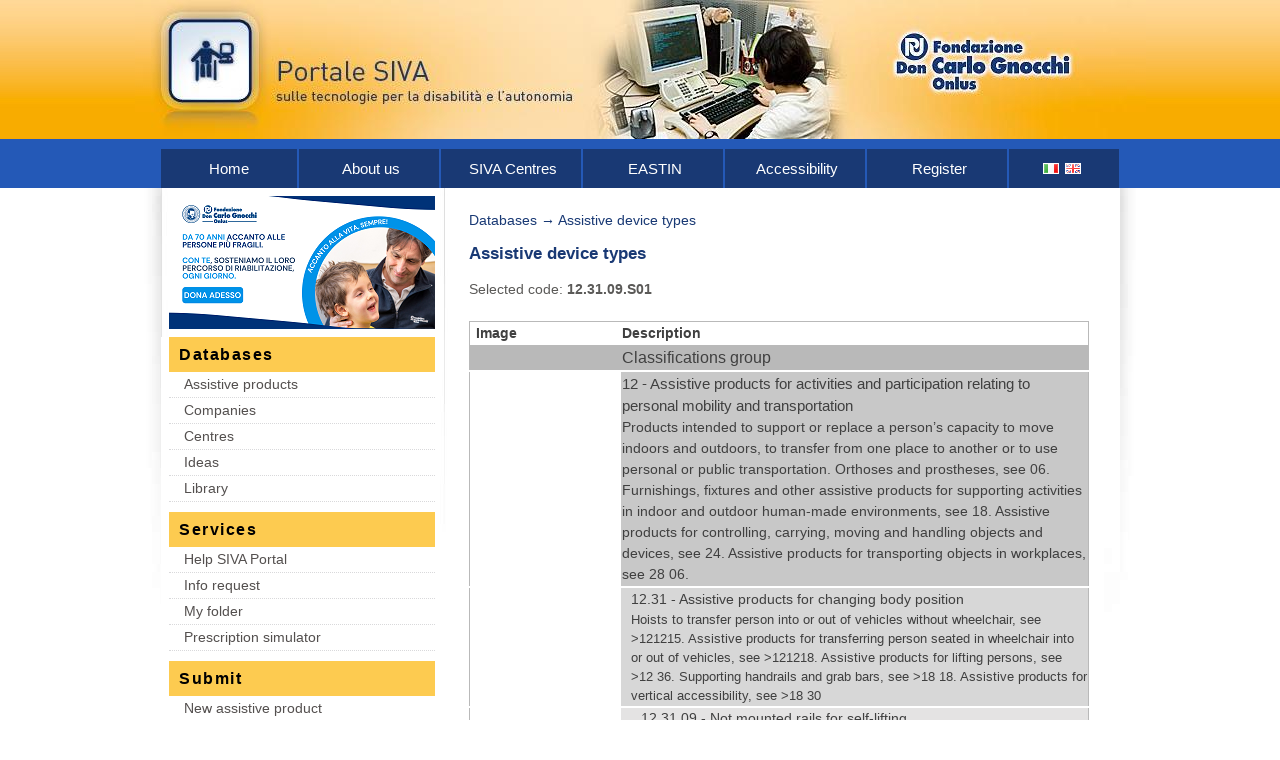

--- FILE ---
content_type: text/html; charset=utf-8
request_url: https://portale.siva.it/en-GB/databases/classifications/productTypes/123109S01
body_size: 4879
content:



<!DOCTYPE html PUBLIC "-//W3C//DTD XHTML 1.1//EN" "http://www.w3.org/TR/xhtml11/DTD/xhtml11.dtd">
<html xmlns="http://www.w3.org/1999/xhtml" lang="en" xml:lang="en">
<head>
    <meta http-equiv="Content-Type" content="text/html; charset=utf-8" />
    <meta http-equiv="Content-Style-Type" content="text/css" />
    <meta http-equiv="content-language" content="en" />
        <meta name="robots" content="index,follow" />
        <meta name="googlebot" content="index,follow" />
    <meta name="author" content="Don Carlo Gnocchi Onlus Foundation" />
    <meta name="copyright" content="Polo Tecnologico Fondazione Don Carlo Gnocchi" />
    <meta name="contact" content="portale@siva.it" />
    <meta name="description" content="Databases - Assistive device types" />
    <link rel="stylesheet" type="text/css" href="/Content/Css/Site.css?elude_browser_cache_variable=1.28.0" media="screen, print" /> 
    <link rel="stylesheet" type="text/css" href="/Content/FontAwesome/Css/all.min.css?elude_browser_cache_variable=1.28.0" media="screen, print" /> 
    <link rel="stylesheet" type="text/css" href="/Content/FontAwesome/Css/v4-shims.min.css?elude_browser_cache_variable=1.28.0" media="screen, print" /> 
    <script src="/Content/Scripts/utilities.js?elude_browser_cache_variable=1.28.0" type="text/javascript"></script>
    <title>SIVA Portal - Databases - Assistive device types</title>

        <!-- Google tag (gtag.js) -->        
        <script async=async src="https://www.googletagmanager.com/gtag/js?id=G-6MBXBHT425" integrity="sha384-RiM2lgGNm5Vxj4WDGOmqPHxc/tLQW5q2uU71IgI5meRVWYnq/VFxIOs7QngOtaEg" crossorigin="anonymous"></script>
        <script>
            window.dataLayer = window.dataLayer || [];
            function gtag() { dataLayer.push(arguments); }
            gtag('js', new Date());

            gtag('config', 'G-6MBXBHT425');
        </script>
</head>
<body onload="onPageLoaded()">
    <div id="mainContainer">

        <!-- Hidden anchor for screen readers: jump to the page content, directly -->
        <a class="invisible" href="#pageContent" id="goToPageContent">Jump to page content</a>

        <!-- header start -->
        <div id="headerContainer">
            <img id="randomHeaderImage" src="/files/images/randomHeaderImages/headerBackground4.jpg" alt="Portale SIVA sulle tecnologie per la disabilit&#224; e l&#39;autonomia" usemap="#randomHeaderImageMap" />
            <map name="randomHeaderImageMap" id="randomHeaderImageMap">
                <area shape="rect" coords="0,0,749,139" href="https://portale.siva.it/en-GB/home/default" alt="Portale SIVA sulle tecnologie per la disabilit&#224; e l&#39;autonomia" title="Portale SIVA sulle tecnologie per la disabilit&#224; e l&#39;autonomia" />
                <area shape="rect" coords="750,0,1011,139" href="https://www.dongnocchi.it" alt="Don Carlo Gnocchi Onlus Foundation" title="Don Carlo Gnocchi Onlus Foundation" />
            </map>
        </div>
        <!-- header finish -->
        <!-- horizontal main menu start -->
        <div id="mainMenuContainer">
           
<div id="mainMenu">
    <ul>        

        <li><a href="/en-GB/home/default" title="Home">Home</a></li>   

        <li><a href="/en-GB/home/aboutUs" title="Contact address, editorial team, project supporters">About us</a></li>

        <li><a href="/en-GB/home/sivaCenters" title="The SIVA network of assistive technology information and counselling centres">SIVA Centres</a></li>

        <li><a href="https://www.eastin.eu" title="EASTIN">EASTIN</a></li>

        <li><a href="/en-GB/home/accessibility" title="Accessibility policy of the SIVA Portal">Accessibility</a></li>

        <li><a href="/en-GB/admin/registeredUser/profile" title="Register">Register</a></li>
     
        <li class="last">                            
                    <a href="/en-GB/cultureManager/changeLanguage?currentCulture=en-GB&amp;targetCulture=it-IT&amp;originalViewUrlPath=https%253a%252f%252fportale.siva.it%252fen-GB%252fdatabases%252fclassifications%252fproductTypes%252f123109S01" title="Italiano"><img src="/Content/Images/Flags/it.gif" alt="Italiano" /></a>
                    <a href="/en-GB/cultureManager/changeLanguage?currentCulture=en-GB&amp;targetCulture=en-GB&amp;originalViewUrlPath=https%253a%252f%252fportale.siva.it%252fen-GB%252fdatabases%252fclassifications%252fproductTypes%252f123109S01" title="English"><img src="/Content/Images/Flags/gb.gif" alt="English" /></a>
        </li>
    </ul>    
</div>        </div>
        <!-- horizontal main menu finish -->
        <!-- content start -->
        <div id="contentBg">
            <div id="content">

                <div id="firstColumn">
                        <div style="float: left; padding:8px 0 2px 8px; width:276px;"><a href="https://donazioni.dongnocchi.it/?utm_source=Portale_siva&utm_medium=Banner&utm_campaign=Donazioni&utm_id=Donazioni"><img src="/Content/Images/bannerDonations_266x133.png" alt="Banner donazione alla Fondazione Don Gnocchi" title="Dona il tuo 5x1000 alla Fondazione Don Gnocchi" /></a></div><div class="clear"></div>


<div id="colMenu">
    <h3>Databases</h3>
    <ul>

        <li><a href="/en-GB/databases/products/searches" title="Database of assistive technology products available on the Italian market">Assistive products</a></li>

        <li><a href="/en-GB/databases/companies/searches" title="Database of manufacturers, suppliers and retailers of assistive technology products">Companies</a></li>

        <li><a href="/en-GB/databases/centers/searches" title="Database of information, consultation and research Centres on assistive technology">Centres</a></li>

        <li><a href="/en-GB/databases/ideas/searches" title="Database of Ideas on how to solve disability-related problems in daily life">Ideas</a></li>

        <li><a href="/en-GB/databases/libraries/searches" title="Scientific articles, educational material, instruments, academic theses, experiences of people with disabilities who solved given problems by means of assistive devices etc..">Library</a></li>
    </ul>
    <h3>Services</h3>
    <ul>

        <li><a href="https://portale.siva.it/files/doc/home/Help-Portale SIVA.pdf" title="The SIVA Portal Handbook (In Italian language only)">Help SIVA Portal</a></li>

        <li><a href="/en-GB/services/onLineQuestions/questionSubmission" title="Asking for assistance in case you were not able to find what you were looking for in the Portal">Info request</a></li>

        <li><a href="/en-GB/services/checkListManager/index" title="Cart">My folder</a></li>

        <li><a href="/en-GB/services/ntPrescriptions/ntSearch" title="Guided search through the NHS eligibility list">Prescription simulator</a></li>
    </ul>
    <h3>Submit</h3>
    <ul>

        <li><a href="/en-GB/databases/products/productSubmission" title="New assistive device">New assistive product</a></li>

        <li><a href="/en-GB/databases/companies/companySubmission" title="New company">New company</a></li>

        <li><a href="/en-GB/databases/centers/centerSubmission" title="New centre">New centre</a></li>

        <li><a href="/en-GB/databases/ideas/ideaSubmission" title="New idea">New idea</a></li>

        <li><a href="/en-GB/databases/libraries/librarySubmission" title="New document">New document</a></li>
    </ul>
            <h3>Restricted area</h3>
            <div class="loginArea">
                <form method="post" action="/en-GB/authentication/login">
                    <fieldset>
                        <legend class="invisible">Restricted area</legend>
                        <label class="left" for="username">Username</label><input type="text" name="username" id="username" /><br />
                        <label class="left" for="password">Password</label><input type="password" name="password" id="password" /><br />
                        <div class="layout"></div>
                        <div id="forgottenCredentials"><a href="https://portaleadmin.siva.it/lostpassword.aspx?lingua=en-GB">Forgot your password or username?</a></div>
                        <input class="" id="enter" name="enter" type="submit" value="Sign in"></input>
                        <input type="hidden" name="originalViewUrlPath" value="https%3a%2f%2fportale.siva.it%2fen-GB%2fdatabases%2fclassifications%2fproductTypes%2f123109S01" />
                    </fieldset>
                </form>
            </div>

</div>                </div>
                <div id="secondColumn">
                    
                    

<div id="navigation">
    <div class="paragraph">
                <a href="/en-GB/databases/products/searches">Databases</a> &rarr;
        
        <a href="/en-GB/databases/classifications/productTypes/123109S01">Assistive device types</a>
    </div>
</div>


                    <div class="clear"></div>

                    

<div class="titlePage">	
	<h3><a class="titleAnchor" id="pageContent">Assistive device types</a></h3>
</div>	

<br /><br />
Selected code: <em class="bold">12.31.09.S01</em>
<br /><br />

<table class="productTypeTree" summary="Assistive device types">
    <caption>Assistive device types - Selected code: 12.31.09.S01</caption>

    
    <thead>
        <tr>            
            <th class="column1" id="codeImage">Image</th>
            <th class="column2" id="codeDescription">Description</th>                           
        </tr>
    </thead>

    
    <tbody>
        <tr class="depth0"><td class="column1" headers="codeImage"></td><td class="column2" headers="codeDescription">Classifications group</td></tr><tr class="depth1"><td class="column1" headers="codeImage"></td><td class="column2" headers="codeDescription">12 - Assistive products for activities and participation relating to personal mobility and transportation <div class="scopeNotes">Products intended to support or replace a person’s capacity to move indoors and outdoors, to transfer from one place to another or to use personal or public transportation. Orthoses and prostheses, see 06. Furnishings, fixtures and other assistive products for supporting activities in indoor and outdoor human-made environments, see 18. Assistive products for controlling, carrying, moving and handling objects and devices, see 24. Assistive products for transporting objects in workplaces, see 28 06.</div></td></tr><tr class="depth2"><td class="column1" headers="codeImage"></td><td class="column2" headers="codeDescription">12.31 - Assistive products for changing body position <div class="scopeNotes">Hoists to transfer person into or out of vehicles without wheelchair, see &gt;121215. Assistive products for transferring person seated in wheelchair into or out of vehicles, see &gt;121218. Assistive products for lifting persons, see &gt;12 36. Supporting handrails and grab bars, see &gt;18 18. Assistive products for vertical accessibility, see &gt;18 30</div></td></tr><tr class="depth3"><td class="column1" headers="codeImage"></td><td class="column2" headers="codeDescription">12.31.09 - Not mounted rails for self-lifting <div class="scopeNotes">Devices to support a person rising from a sitting or lying position (e.g. from a bed or chair). Rails for self-lifting to be fixed to beds, see &gt;181228</div></td></tr><tr class="depth4Selected"><td class="column1" headers="codeImage"><img alt="12.31.09.S01 - Free-standing rails for self-lifting" src="https://portale.siva.it/files/images/classification/thumbs/16917_s.jpg" title="12.31.09.S01 - Free-standing rails for self-lifting"></img></td><td class="column2" headers="codeDescription">12.31.09.S01 - Free-standing rails for self-lifting</td></tr>
    </tbody>
    
</table> 

                </div>

                <div class="clear"></div>
            </div>
        </div>
        <!-- content finish -->

    </div>
    <!-- main container finish -->
    <!-- footer start -->
    <div id="footerContainer">
        <div id="footerTop">
            <div id="logoContainer">
                <img src="/content/images/logoMinistero.gif" alt="Logo del Ministero del Lavoro e delle Politiche Sociali (2003) e del Ministero della Salute (2007)" title="Sviluppato in collaborazione con il Ministero del Lavoro e delle Politiche Sociali (2003) e con il Ministero della Salute (2007)" />
                <a href="https://www.eastin.eu"><img src="/content/images/logoEastin.gif" alt="Logo EASTIN" title="Rete internazionale d'informazione sulle tecnologie per la disabilità e l'autonomia (EASTIN)" /></a>
                <a href="http://validator.w3.org/check?uri=referer"><img class="validatorLogos" src="http://www.w3.org/Icons/valid-xhtml11" alt="Valid XHTML 1.1" title="Valid XHTML 1.1" /></a>
                <a href="http://jigsaw.w3.org/css-validator/check/referer"><img class="validatorLogos" src="http://jigsaw.w3.org/css-validator/images/vcss" alt="Valid CSS 2.1" title="Valid CSS 2.1" /></a>
                <a href="http://www.w3.org/WAI/WCAG2AA-Conformance" title="Explanation of WCAG 2.0 Level Double-A Conformance"><img class="validatorLogos" src="http://www.w3.org/WAI/wcag2AA" alt="Level Double-A conformance, W3C WAI Web Content Accessibility Guidelines 2.0" /></a>
            </div>
        </div>
        <div id="footerBottom">
            <div id="footerText">Info updated 22/01/2026 | Fondazione Don Carlo Gnocchi Onlus - P.IVA 12520870150 | E-mail: portale@siva.it | <a href="/en-GB/home/disclaimer" title="Copyright / disclaimer policy of the SIVA Portal">Terms of use</a></div>
        </div>
    </div>
    <!-- footer finish -->
    <!-- Registration popup start -->
    <!-- Registration popup finish -->
</body>
</html>


--- FILE ---
content_type: text/css
request_url: https://portale.siva.it/Content/Css/Site.css?elude_browser_cache_variable=1.28.0
body_size: 12007
content:
/* CSS Document, downloaded from http://www.siva.dev.nekhem.com/style.css */

/*Foglio di stile per il portale SIVA*/

/* stili generali*/

html { 
	color:#000;
	margin:0px auto;
	padding:0;
	background:#fff;}
  		
body { 
	font-family:Trebuchet, Arial, geneva, arial, sans-serif;
	font-size:90%; 
	color:#5b5a58;
	padding:0;
	margin:0px auto;	
	line-height:1.5; } 
  				            
.layout {
	clear:both;} 

a:link, a:active, a:visited {
	color:#193974;
	text-decoration:none;}
	
a:hover{
	color:#b00;	
    text-decoration:underline;}
	
/*added by Valerio (Renzo request to make the library link clearer)*/
div.paragraph ul li a:link, a:active, a:visited {
	color:#193974;
    text-decoration:underline;}
	
div.paragraph ul li a:hover{
	color:#b00;	
    text-decoration:none;}

/*Link within a text content (red and underlined to be visible)*/
#sivaServiceLink a.linkWithinText:link, a.linkWithinText:active, a.linkWithinText:visited {
    color: red;
    text-decoration: underline;
}

#sivaServiceLink a.linkWithinText:hover {
    text-decoration: none;
}

/* edit image */
a.edit{
color:#ff0000; 
text-decoration:none; 
border:none; 
position:absolute; 
}
a.edit:hover{
}
a.editLeft{
color:#ff0000;
text-decoration:none;
border:none;
}
a.editLeft:hover{
}
	
img 	{
	border:0;}
	
.clear {
    clear:both;    
    margin:0!important;
    padding:0!important;
}

.invisible{
position:absolute;
left:-9999px;
}

fieldset {
    margin:0;
    padding:0;
    border: 0;
}

em.bold {
font-weight:bold;
font-style:normal;
}

em.italic {
font-weight:normal;
font-style:italic;
}
  				            
/*Struttura della pagina*/	
  
#mainContainer  {    
	padding:0px; 
	margin:0 auto!important; 
	/*border:2px solid lime;*/
}
  
/*Stili header*/

#headerContainer   {  
	margin:0 auto!important; 
	padding:0; 
    background:#f8ac00 url(../images/bgHeaderContainer.jpg) repeat-x left top; 
	height:139px;
	text-align: center; /* Added by Agnoletto*/
}

#header { 
	margin:0 auto!important; 
	padding:0;
	width:1011px; 
	height:139px;}

/*#header	img { 
	border:0;
	margin:0; 
	padding:0; }*/
	
#randomHeaderImage {
    border:0;
    margin:0; 
	padding:0;
    width:1011px; 
    height:139px;
}
  
/*STILI MENU ORIZZONTALE*/

#mainMenuContainer  
{    
	margin:0; 
	padding-top:10px; 
	background:#2459b7; 
	width:100%;}
  
#mainMenu  { 
	margin:0 auto!important; 
	width:958px; 
	min-height:39px; 
    background:#193974;
	/*background:#193974 url(../images/bgMenu.gif) no-repeat left top;*/ 
	padding:0;}

#mainMenu ul  { 
	float:left;  
	width:958px!important;   
	/*margin:14px 0 0;*/ 
	margin:0;
	padding:0;
	background:#193974;
	/*background:#193974 url(../images/bgMenu.gif) no-repeat left top;*/ 

} 

#mainMenu ul li  
{    
	display:inline-block;
	text-align:center;
	/*float:left;*/
	font-size:105%; /*font-size:13px; */
	font-weight:normal; 
	color:#fff; 
	list-style-type:none; 
	line-height:39px;
	padding:0px; /*padding:0 32px; */ /*Agnoletto*/
    border-right:2px solid rgb(36, 89, 183);
	/*background:url(../images/pipe.gif) no-repeat right -5px;*/ 
	/*border:1px solid red;*/
	width:136px;
	}	

#mainMenu ul li a {    
	color:#fff; 
	text-align:center;
	text-decoration:none; 	
	/*border:1px solid white;*/
	display:inline-block;
	width:120px;
} 

#mainMenu ul li a.edit, #mainMenu ul li a.edit:hover {    
	color:#fff; 
	text-align:center;
	text-decoration:none; 	
	/*border:1px solid red;*/
	border:none;
	width:auto;
} 
	
#mainMenu ul li a.active    
{
    text-decoration:underline;
    width:120px;
    /*border:1px solid white;*/
}	

#mainMenu ul li a.active, #mainMenu ul li a.active:hover    
{
    font-weight:bold;
    text-decoration:underline;
    width:120px;
    /*border:1px solid white;*/
}

#mainMenu ul li a:hover 
{
    font-weight:normal;  
    text-decoration:underline;
    width:120px;
    /*border:1px solid white;*/
}

#mainMenu ul li.last  
{    
    display:inline-block;
    text-align:center;
	font-size:105%;
	font-weight:normal; 
	color:#fff; 
	list-style-type:none; 
	line-height:39px;
	padding:0px;
	background:transparent; 
	width:100px;	
    border-right:none;    
	/*border:1px solid red;*/
}

#mainMenu ul li.last a  
{    
    display:inline-block;    
	width:auto;	    
	/*border:1px solid green;*/
}

#mainMenu ul li.last img {
   border:1px solid white;
   margin: 0 2px 0 0px;   
}

/*#changeLanguage
{
    margin:0 auto!important; 
    height: 20px;
    border:1px solid red;
    width:140px;
    }

#changeLanguageUl
{      
    text-align:left;
    list-style:none; 
    margin:0 0 0 0px; 
    padding:0;   
    border:1px solid yellow;	
    width:100px;
    height:20px;
    background:transparent; 	  
}

#changeLanguageUl li     
{     	    
    border:1px solid white;
    display:inline-block;
	list-style-type:none; 		
	text-align:center;
	background:transparent;	 
	padding:0 0px 0 0px;  
	width:20px;
	height:20px;
	}
	
#changeLanguageUl li a {   
   display:inline;    
   vertical-align:middle;   
}

#changeLanguageUl li img {
   border:1px solid white;   
} */

/*
#mainMenu ul li { 
	display:block;
	float:left;
	font-size:105%; 
	font-weight:normal; 
	color:#fff; 
	list-style-type:none; 
	line-height:39px;
	padding:0px; 
	background:url(../images/pipe.gif) no-repeat right -5px; }

#mainMenu ul li.last  
{    
    display:block;
	float:left;
	font-size:100%;
	font-weight:normal; 
	color:#fff; 
	list-style-type:none; 
	line-height:39px;
	padding:0px;
	background:transparent; 	    
}

#mainMenu ul li a {    
	color:#fff; 
	text-align:center;
	text-decoration:none; 
	display:block; 
	width:136px;          
} 
	
#mainMenu ul li a.active    
{
    text-decoration:underline;
}	

#mainMenu ul li a.active, #mainMenu ul li a.active:hover    
{
    font-weight:bold;
    text-decoration:underline;
}

#mainMenu ul li a:hover 
{
    font-weight:normal;  
    text-decoration:underline;
}*/

/*STILI STRUTTURA CONTENT*/

div .feedbackMessagesError h4 {
    /*border:1px solid Black;*/
    margin:0;
    color: Red;
}

div .feedbackMessagesError h4 a:hover {
    /*border:1px solid Black;*/
    margin:0;
    cursor:text;
    text-decoration:none;
    color: Red;
}

div .feedbackMessagesInfo h4 {
    /*border:1px solid Black;*/
    margin:0;
    color: orange;
}

div .feedbackMessagesInfo h4 a:hover {
    /*border:1px solid Black;*/
    margin:0;
    cursor:text;
    text-decoration:none;
    color: orange;
}

div .feedbackMessagesError {
color:red;
padding:5px 10px;    
font-weight:bold;
border:2px solid Red;
}

div .feedbackMessagesError a.errorMessage, div .feedbackMessagesError a.errorMessage:link, div .feedbackMessagesError a.errorMessage:visited
{
    color: Red;
    text-decoration:none;
}

div .feedbackMessagesError a.errorMessage:hover
{
    cursor:pointer;
    text-decoration:underline;
}

div .feedbackMessagesInfo {
padding:5px 10px;    
font-weight:bold;
border:2px solid orange;
}

div .feedbackMessagesInfo a.errorMessage, div .feedbackMessagesInfo a.errorMessage:link, div .feedbackMessagesInfo a.errorMessage:visited
{
    color: orange;
    text-decoration:none;
}

div .feedbackMessagesInfo a.errorMessage:hover
{
    text-decoration:underline;
}

#contentBg  {    
	margin:0; 
	padding-bottom:10px; 
	background:#fff url(../images/bgContent2.jpg) no-repeat center top;	
}

#contentBgRough {
    margin:0; 
	padding-bottom:10px; 
}

#content  {
	margin:0 auto!important; 
	padding:0; 
	width:958px; 
	min-height:400px; }

#contentRough  {
    /*border:1px solid green;*/
	margin:0 auto!important; 
	padding:10px 0 0 0; 
	width:958px; 
	min-height:400px; }


#firstColumn { 
	margin:0; 
	padding:0; 
	float:left; 
	width:276px; 
	min-height:400px; }

#secondColumn { 
	margin:0; 
    padding:10px 28px 0 32px;
	float:left; 
	width:622px;               /*width:604px;*/
	min-height:400px; 
	overflow:hidden; 
}

#secondColumn noOverflow {  
    overflow: visible;
}

	
/*STILI CONTENT*/

#textContent { 
	color:#193974;
	margin:20px 0 10px;
	font-size:110%;}

#textContent p.intro  { 
	font-weight:bold;}
	
.titlePage {
    /*border:solid 1px blue;*/
	float:left;
	width:100%;
	color:#193974;
	font-size:100%;
	margin:4px 0;
}
	
.titlePage h3 { 
	float:left;
	padding:0;
	margin:0;
	font-size:120%;
    /*border:solid 1px green;*/
}

.titlePage h3 a#pageContent:hover {
    text-decoration:none;
    color:#193974;
}

.summaryPage {
    float:left;
    /*border:solid 1px green;*/
    font-weight:bold;
    margin:4px 0;
}

.documentLinks {
    float:left;
    /*width:100%;*/
    /*border:solid 1px blue;*/
    padding:0 0 0 6px;
    /*margin:4px 0;*/
}

.bodyPage {
    float:left;
    /*border:solid 1px orange;*/
    margin:4px 0;
}

.linkAll { 
	float:right;
	text-align:right;	
	padding:0 0 0 24px;
	line-height:24px;
	margin:0;}

a:link.linkScheda { 
	text-decoration:none;
	color:#444;}
	
a:hover.linkScheda { 
	text-decoration:underline;
/* 	color:#193974;*/} 	
	
.boxGrey {
	margin:10px 0 5px 0; 
	padding:0; 
	width:622px; 
	clear:both;}

	
.boxGreyRough {
    margin:0 auto!important;
	padding:0; 
	min-height:400px;
	width:622px; 
	clear:both;}
	
#textContent .boxGrey, #textContent .boxGreyRough {
	font-size:80%;
	font-weight:normal;}	

.boxGrey .topGrey, .boxGreyRough .topGrey { 
	/*background:url(../images/topGrey.png) no-repeat bottom left;*/ 
	height:0px; 
	border:0; 
	margin:0; 
	padding:0; }

.boxGrey .contentGrey, .boxGreyRough .contentGrey {
    /*background:#eaeaea;*/
    border: 1px solid #c8c8c8;
    /*border-left:1px solid #c8c8c8; 
	border-right:1px solid #c8c8c8;*/
    margin: 0;
    padding: 0 0 2px 0;
}

.boxGrey .bottomGrey, .boxGreyRough .bottomGrey  { 
	/*background:url(../images/bottomGrey.png) no-repeat top center;*/ 
	height:9px; 
	border:0; 
	margin:0; 
	padding:0; }

.contentGrey  ul { 
	margin:0 8px; 
	padding:0; 
	list-style-type:none;  }

.contentGrey  ul li  { 
	margin:4px 0; 
	border-bottom:1px solid #c8c8c8; }

.contentGrey  ul li.last  { 
	margin:4px 0; 
	border:0; }

.contentGrey  ul li a  { 
	color:#5b5a58; 
	font-weight:normal; 
	text-decoration:none; }

.contentGrey  #news li a:hover  { 
	text-decoration:underline; }

.intestazione {
    margin: 0;
    padding: 4px 10px;
    height: 20px;
    border-bottom: 1px solid #c8c8c8;
    cursor: default;
    background-color: #aed4f5;
}

.greyLine { 
	/*border-top:1px solid #fff;*/ 
	height:1px; }

.intestazione h4  { 
	margin:0; 
	padding:0; 
	float:left; }

.intestazione a,
.intestazione img {
    margin: 0;
    padding: 0;
    float: right;
    color: #5b5a58;
    cursor: pointer;
}

/* Check list */
#boxGreyCheckList {
	margin-top:12px; 
	padding:0; 
	width:204px; 
	float:left;
    /*border:1px solid Red;*/
}
	

#boxGreyCheckList .topGrey  { 
	/*background:url(../images/topGreyCart.png) no-repeat bottom left;*/ 
	height:0px; 
	border:0; 
	margin:0; 
	padding:0; }

#boxGreyCheckList .contentGrey {
    /*background:#eaeaea;*/
    border: 1px solid #c8c8c8;
    /*border-left:1px solid #c8c8c8; 
border-right:1px solid #c8c8c8;*/
    margin: 0;
    padding: 0;
    /*border:1px solid Orange;*/
}

#boxGreyCheckList .contentGrey .boxResult {
    text-align:center;
}

#boxGreyCheckList .contentGrey a { 
    font-weight:bold;
	color:#5b5a58;
}

#boxGreyCheckList .contentGrey a:hover { 
    font-weight:bold;
	text-decoration:underline;
}

#boxGreyCheckList .bottomGrey  { 
	/*background:url(../images/bottomGreyCart.png) no-repeat top center;*/ 
	height:0px; 
	border:0; 
	margin:0; 
	padding:0; }

.checkListToolbar .left {
    float:left;
}

.checkListToolbar .right {
    text-align:right;
    float:right;
}

.checkListToolbar .right a:hover {
    text-decoration:underline;
}

.checkListToolbar .right input[type=submit].linkButton {
    margin:0;
    padding:0;    
    font-size:100%;
    border:none;
	color:#193974;
    /*background:#eaeaea;*/
    /*border:1px solid red;*/
}

.checkListToolbar .right input[type=submit].linkButton:hover {
    margin:0;
    padding:0;  
    font-size:100%;
    cursor:pointer;
    border:none;
	color:#193974;
    /*background:#eaeaea;*/
    /*border:1px solid red;*/
    text-decoration:underline;
}

#boxWhite { 
    /*border:0px solid red;*/ 
    margin:10px 0 5px 0; 
    padding:0; 
    width:622px;
    clear:both;
}
	
#boxWhite #topWhite       { 
    /*background:url(../images/topWhite.png) no-repeat bottom left;*/ 
    height:0px; 
    border:0; 
    margin:0; 
    padding:0; 
}

#boxWhite #contentWhite   { 
    background:#fff; 
    border:1px solid #c8c8c8;
    /*border-left:1px solid #c8c8c8; 
    border-right:1px solid #c8c8c8;*/ 
    margin:0; 
    padding:0 0 2px 0; }

#boxWhite #bottomWhite    { 
    /*background:url(../images/bottomWhite.png) no-repeat top center;*/ 
    height:0px; 
    border:0; 
    margin:0; 
    padding:0; }


.boxContent	
{ 
    border:0; 
    width:95%; 
    margin:0; 
    padding:5px 10px 10px 10px; 
} 

.boxContent	p	{ border:0; width:95%; margin:0; padding:5px 10px 0 10px; } 

.rightContent { 
    float:left; 
    color:#54504f; 
    margin:0; 
    width:470px; 
    /*border:1px solid red;*/
}  

.leftContent { 
    float:left; 
    margin:0; 
    padding:0; 
    width:110px; 
    /*border:1px solid green;*/
}

.leftContent img { 
    width:90px;
    margin:20px 16px 0px 6px;
    /*border:1px solid red;*/
}

#homepageLastUpdatedProducts { 
	margin:0; 
	padding:0; 
	list-style-type:none;  
}

#homepageLastUpdatedProducts li  { 
    float:left;
	margin:4px 0; 
    /*border:1px solid red;*/
	border-bottom:1px solid #c8c8c8; 
}

#homepageLastUpdatedProducts li.last  { 
    float:left;
	margin:4px 0; 
    /*border:1px solid green;*/
	border:0; 
}

/* CheckList */

ul.checkList {
    /*border:1px solid red;*/
    margin:0;
    padding:4px 0 0 0;
    list-style:none
}



/*Stili navigation path*/
#navigation { 
    float:left;
    text-align:left; 
    margin:12px 0 6px 0;
    /*border:1px solid Red;*/ 
    width:416px; 
}  
                                                       
#navigation .paragraph {
     /*border:1px solid yellow;*/
     color:#193974; 
     margin:0; 
     padding:0; 
}

#navigation a { 
    color:#193974; 
    text-decoration:none; 
}

#navigation a:hover { 
    color:#193974; 
    text-decoration:underline; 
}


/*Stili form*/

#sortAndFilter label
{
    display:inline;  
    float:none;     
}

#sortAndFilter select     
{     	    
    display:inline; 
    float:none; 
    width: 142px; 
    margin-left:5px;	
}

#sortAndFilter input[type=checkbox]     
{     	 
    vertical-align:central;       
    margin:0px 5px 0px 20px;  
    /*border:1px solid red;*/  
    float:none;
}

#sortAndFilter input[type=submit]     
{     	        
    margin:0px;    
}

.search 
{ 
    margin:0; 
    padding:15px 0 0 10px; 
} 

.search fieldset a.errorNamedAnchor, .search fieldset a.errorNamedAnchor:link, 
.search fieldset a.errorNamedAnchor:visited, .search fieldset a.errorNamedAnchor:hover
{
    color:red;
    text-decoration:none;
    display: block;
    width: 280px;
    float: left;
    margin-bottom: 10px;
    text-align: right;
}

.search fieldset.visible
{  
    border: 2px solid White;
    margin-bottom:20px;
}

.search fieldset legend.visible
{   
    font-weight:bold;
    margin-left:15px;   
}

.search fieldset.visible em.grouping
{  
    font-style:normal;
    display: block;
    width: 280px;
    float: left;
    margin-bottom: 10px;
    text-align: right;       
}

.search span.mandatoryFieldsNote 
{
    float:left;
    width:100%;
    margin-bottom: 10px;
    font-size: 80%;
}

.search label.left
{
    display: block;
    width: 280px;
    float: left;
    margin-bottom: 10px;
    text-align: right;      
}

.search label.leftDateBirthFirst {
   
    width: 50px;
    float: left;
    
    margin-left: 10px;
    text-align: left;
}

.search label.dateBirthFollowing {
    width: 40px;
    margin-left: 4px;
    text-align: left;
}

.search label.right
{
    display: block;
    width: 20px;
    float: left;
    margin-bottom: 10px;
    text-align: right;    
}

.search label.radioLabel
{       
    width:auto;
    display:inline;   
    text-align:left;   
    float:left;    
}

.search label.labelEdit
{       
    width:auto;
    display:inline;   
    text-align:left;   
    float:left;    
    margin-left:10px;
}

.search input 
{     	
    border:1px solid #d4d1ca; 
	font-size:100%; 
	color:#444; 
	font-family:Trebucet, Verdana, Arial, geneva, arial, sans-serif; 
	font-weight:bold;	
	margin-left:10px;	
}

.search input[type=checkbox], .search input[type=radio]     
{     
	display: inline; 
    float:left;   
    width:auto;   		
}

.search input[type=text], .search input[type=password]       
{     		
    width: 280px;
    float: left;        
    margin-bottom: 10px;	
}

.search input[type=text].short     
{     		
    width: 100px;
    float: left;    
    margin-bottom: 10px;	
}

.search input[type=submit]     
{     
	border:1px solid #d4d1ca; 
	font-size:100%; 
	color:#444; 
	font-family:Trebucet, Verdana, Arial, geneva, arial, sans-serif; 
	font-weight:bold;		
}

.search input[type=submit]:disabled {       
        color: #999;        
    }

.search input[type=submit].ntCartRemoveButton {
    font-size:80%;
    padding:1px 4px;
    margin:0;
}

.search select     
{     	    
    width: 280px;
    float: left; 
    margin-bottom: 10px;
    margin-left:10px;	
}

.search select.dateBirthDayMonth {
    width: 40px;
    margin-left: 2px;
}

.search select.dateBirthYear {
    width: 60px;
}

.search select.short     
{     	 
    float: left;    
    width: 135px;       
}

.search br
{
    clear: left;
}

.search textArea     
{     	
    border:1px solid #d4d1ca; 
	font-size:100%; 
	color:#444; 
	font-family:Trebucet, Verdana, Arial, geneva, arial, sans-serif; 
	font-weight:bold;	
	margin-left:10px;	 
    margin-bottom: 10px;
    width: 280px;
    height: 100px;
    float: left;         
}

.search textArea.labelEdit   
{     	
    border:1px solid #d4d1ca; 
	font-size:90%; 
	color:#444; 
	font-family:Trebucet, Verdana, Arial, geneva, arial, sans-serif; 
	font-weight:normal;	
	margin-left:10px;	 
    margin-bottom: 10px;
    width: 560px;
    height: 200px;
    float: left;         
}

/*
.formLayout input[type=text], .formLayout select
{
    display: block;
    width: 120px;
    float: left;
    margin-bottom: 10px;
}

.formLayout input[type=checkbox], .formLayout input[type=radio]
{
    display: inline;    
    width:auto;        
}

.formLayout input[type=submit]
{
    display: block;
    width: auto;
    float: left;
    margin-bottom: 10px;
}

.formLayout label.left
{
    display: block;
    width: 120px;
    float: left;
    margin-bottom: 10px;
    text-align: right;
    padding-right: 20px;
}

.formLayout label.radioLabel
{       
    width:auto;
    display:inline;   
    text-align:left;       
}

.formLayout br
{
    clear: left;
}
 
*/
 
/*Stili Risultati*/

.boxResult { 
	margin:0 15px;}

.boxResult a {
	color:#193974; 
	text-decoration:none;}

.paginationContainer {
padding:8px 0px;
}

.paginationContainer .leftResult { 
	float:left; 
	margin:0; 
	padding:0; 
	min-width:90px;
	width:90px;  
	text-align:left;
	color:#5b5a58;
    /*border:solid 1px red;*/			
}

.paginationContainer .centerResult { 
	float:left;
	width:404px;
	text-align:center;	
    /*border:solid 1px red;*/
}

.paginationContainer .centerResult a { 
	text-decoration:none;}
	
.paginationContainer .centerResult .selected { 
	color:#193974;
	font-weight:bold;}
	

.centerResult ul.pagination li {
display:inline;
margin:0 5px 0 5px;
border: 0;
}

.paginationContainer .centerResult ul.pagination li a.active
{
    font-weight:bold;
}

.paginationContainer .rightResult {
color:#54504f; 
margin:0; 
text-align:right;
float:right;
width:90px;
/*border:solid 1px red;*/
}  
		
.allResult {
margin:0 0 15px 0;
float:left;
width:622px;	
}	

.singleResult {
border-bottom:1px solid #cfcfcf;
padding:10px 10px;             
margin:0 0px;              
clear:both;
float:left;                                           
}

.singleResult .product_list_checkBox {
width:20px;
float:left;
overflow:hidden;
margin:44px 0px 0px 0px;
text-align:center;
/*border:solid 1px red;*/
}

.singleResult .product_list_img {
width:100px;
float:left;
overflow:hidden;
margin:0 10px 0 0;
text-align:center;
}

.singleResult .product_list_img img {
margin-top:25px; 
}

.singleResult .product_list_text {
width:465px;
float:left;
}

.singleResult .company_list_text {
width:595px;
float:left;
}

.singleResult .idea_list_img {
width:100px;
float:left;
overflow:hidden;
margin:0 10px 0 0;
text-align:center;
}

.singleResult .idea_list_img img {
margin-top:20px; 
}

.singleResult .idea_list_text 
{
width:488px;
float:left;
}

div.paragraph { 
    margin:0; 
    padding:10px 0px 10px 0px; 
    /*border:1px solid green;*/ }

.buttonRicerche {
    margin:10px 0;
    padding:4px 0;
    float:left;
    border:1px solid #cfcfcf;
	width:622px;
}
	
.buttonRicerche ul {
	list-style-type:none;
	padding:0 10px; margin:5px 0; 
}

.buttonRicerche ul li {
	display:inline-block;
    float:left; 
    padding-right: 10px;
}
	
.buttonRicerche ul a {
	text-decoration:none;
	border:0;}
	
.buttonRicerche ul a img {
	border:0;}
	
.scheda {
	/*border: 1px solid red;*/
	}
	
.scheda img.productDetail {
    width:450px; 
    height:300px;     
}

.scheda img.ideaDetail {
    width:450px; 
    height:300px;     
}

a#pageContent:hover {
    text-decoration:none;
    color:#5b5a58;
}

.detailCheckListSection input[type=submit].linkButton {
    margin: 0 0 20px 0;
    padding:0;    
    font-size:100%;
    border:none;
	color:#193974;
    background:none;
    /*border:1px solid red;*/
}

.detailCheckListSection input[type=submit].linkButton:hover {
    margin: 0 0 20px 0;
    padding:0;  
    font-size:100%;
    cursor:pointer;
    border:none;
	color:#193974;
    background:none;
    /*border:1px solid red;*/
    text-decoration:underline;
}

/* Stili menu verticale*/
#colMenu { 
    width:276px;
	padding:0; 
	margin:0; 
	min-height:1px; 
	height:auto!important; 
	height:1px; 
	background:#fff;
}

#colMenu h3 
{    
    width:256px;
    border:0;
	margin:0 0 0 8px!important; 	
	padding:6px 0 6px 10px;         /*padding:6px 0 6px 15px;*/
	font-size:108%;	
	font-weight:bold;
	min-height:1px;
	height:auto!important;
	height:1px;
	letter-spacing:0.1em;
    background:#fdcb50;
	/*background:#fdcb50 url(../images/bgMacroaree.png) repeat-y top left;*/
	color:#000;}

#colMenu ul {
	list-style-type:none; 
	margin:0 0 10px 8px; 
	padding:0;
    /*border:1px solid black;*/
}
	
#colMenu ul li {
	display:block;
	padding:2px 0 2px 15px;
	border-bottom:1px dotted #d9d9db;
	height:auto; 
	width:251px;    
	}
	
#colMenu ul li a {
	color:#54504f; 
	font-weight:normal; 
	text-decoration:none; 
	display:inline-block;                 /*display:block; */
	/*border:1px dotted red;*/
	/*padding:2px 0 2px 15px;*/
	min-height:13px; 
	height:auto!important; 
	height:13px; 
    width:230px;
}
										
#colMenu ul li a.active, #colMenu ul li a.active:hover  {  /*#colMenu ul li#selected*/ /*Agnoletto*/
	color:#193974; 	                    
	font-weight:bold;                         
	display:inline-block; 
	/*padding:2px 0 2px 15px;*/                  /*padding:5px 0 5px 0;*/ /*Agnoletto*/
	/*border-bottom:1px dotted #d9d9db; 	*/
	min-height:13px; 
	height:auto!important; 
	height:13px; 
	width:230px;
	text-decoration:underline;			
}

 #colMenu ul li a:hover {  /*#colMenu ul li#selected*/ /*Agnoletto*/
	color:#193974; 	                    
	font-weight:normal;                         
	display:inline-block;
	/*padding:2px 0 2px 15px;*/                 /*padding:5px 0 5px 0;*/ /*Agnoletto*/
	/*border-bottom:1px dotted #d9d9db; 	*/
	min-height:13px; 
	height:auto!important; 
	height:13px; 
	width:230px;                             
	text-decoration:underline;		
}

#colMenu ul li a.edit {
	/*border:1px solid black;*/
	display:inline;              /*display:block; */	
	width:auto;		
}

#colMenu ul li a.edit:hover {
	/*border:1px solid black;*/
	display:inline;              /*display:block; */	
	width:auto;		
}

#colMenu .loginArea {          /*#colMenu .enterArea {*/    
	width:244px;
	margin:10px 0 0 20px;	
}

#colMenu .loginArea #authenticationError {  
    text-align:center;      
    /*border:1px solid black;*/
	font-size:80%;	
    color:red;
    padding-bottom:5px;
}

#colMenu .loginArea #forgottenCredentials {  
    text-align:center;      
    /*border:1px solid green;*/
	font-size:80%;	
    color:red;
    padding-bottom:5px;
}

.loginArea label.left
{
    display: block;   
    width:60px; 
    font-size:80%; 
    float: left;    
    text-align: left;  
    margin-bottom:5px;     
}

.loginArea label.username
{
    display: block;   
    /*width:120px;*/ 
    font-size:80%; 
    float: left;    
    text-align: left;  
    margin:0 5px 5px 0;     
}

.loginArea input[type=text], .loginArea input[type=password]   
{     	
    display: block;   	
    float:right;
	width:170px;
	height:80%;                        
	border:1px solid #5b5a58;	
	margin-bottom:5px;
}

.loginArea input[type=submit]     
{         
    display: block;   
	float:left;
	background:#2459b7;
	border:1px solid #2459b7;
	color:#fff;
	font-size:80%;					
}

.loginArea br
{
    clear: left;
}

.adminAreaUl {
    margin:0 0 0 8px!important; 
    padding:0!important;
    /*border:1px solid green!important;*/
}
.adminArea input[type=submit].linkButton {
    padding:2px 0 2px 0px;
    font-size:100%;
    border:none;
    color:#54504f; 
    background-color:transparent;
	font-weight:normal; 
	text-decoration:none; 
	display:inline-block;                 
	min-height:13px; 
	height:auto!important; 
	height:13px; 
    width:232px;
    /*border:1px dotted red;*/
    text-align:left;
}

.adminArea input[type=submit].linkButton:active, .adminArea input[type=submit].linkButton:hover {
    padding:2px 0 2px 0px;
    font-size:100%;
    cursor:pointer;
    border:none;
    color:#193974; 	 
    background-color:transparent;                   
	font-weight:normal;                         
	display:inline-block;   
	min-height:13px; 
	height:auto!important; 
	height:13px; 
	width:232px;
    text-align:left;
	text-decoration:underline;	
}

/* ISO tree and NT tree common styles  */
.isoTree, .ntTree
{
    width: 582px;
    border-collapse:collapse;           
}

.isoTree a, .ntTree a
{
    color:#000000;
}

.isoTree caption, .ntTree caption
{
position:absolute;
left:-9999px;
}

.isoTree tr, .ntTree tr
{
    border-bottom:solid 2px #ffffff;
}

.isoTree thead tr, .ntTree thead tr
{
    border-bottom:solid 0px #ffffff;
}

.isoTree th.column1, .ntTree th.column1
{    
    padding-left:6px;
    text-align:left; 
}

.isoTree th.column2, .ntTree th.column2
{    
    text-align:left; 
    padding-left:10px;
}

.isoTree th.column3, .ntTree th.column3
{   
    text-align:right; 
    padding-right:6px;     
}

.isoTree td.column1, .ntTree td.column1
{    
    width:32px;
    text-align:right;    
}

.isoTree td.column2, .ntTree td.column2
{    
    padding-left:10px;
}

.isoTree tr.depth0, .ntTree tr.depth0
{
    background-color:#b9b9b9;    
    font-size:110%;
}
.isoTree tr.depth1 ,.ntTree tr.depth1
{
    background-color:#c8c8c8;
    font-size:105%;
}
.isoTree tr.depth2, .ntTree tr.depth2
{
    background-color:#d7d7d7;
    font-size:100%;
}
.isoTree tr.depth3, .ntTree tr.depth3
{
    background-color:#e4e3e3;
    font-size:95%;
}

.isoTree tr.depth1Selected, .ntTree tr.depth1Selected
{
    background-color:Orange;
    font-size:105%;
}
.isoTree tr.depth2Selected, .ntTree tr.depth2Selected
{
    background-color:Orange;
    font-size:100%;
}
.isoTree tr.depth3Selected, .ntTree tr.depth3Selected
{
    background-color:Orange;
    font-size:95%;
}
.isoTree tr.depth4Selected, .ntTree tr.depth4Selected
{
    background-color:Orange;
    font-size:90%;
    border-bottom: 1px solid #d7d7d7;
}


/* ISO tree specific */
.isoTree td.column3
{   
    text-align:right;   
    width:130px;   
    padding-right:6px;
}

.isoTree tr.depth4
{
    background-color:#ffffff;
    font-size:90%;
    border-bottom: 1px solid #d7d7d7; 
}

.isoTree tr.depth1 td.column1, .isoTree tr.depth1Selected td.column1
{   
    padding-right:15px;   
    text-align:right;    
}


.isoTree tr.depth1 td.column2, .isoTree tr.depth1Selected td.column2
{      
    padding-left:15px;    
}

.isoTree tr.depth2 td.column1, .isoTree tr.depth2Selected td.column1
{     
    padding-right:10px;   
    text-align:right;
}
.isoTree tr.depth2 td.column2, .isoTree tr.depth2Selected td.column2
{      
    padding-left:20px;
}

.isoTree tr.depth3 td.column1, .isoTree tr.depth3Selected td.column1
{      
    padding-right:5px;   
    text-align:right;
}
.isoTree tr.depth3 td.column2, .isoTree tr.depth3Selected td.column2
{    
    padding-left:25px;
}

.isoTree tr.depth4 td.column1, .isoTree tr.depth4Selected td.column1
{    
    padding-right:0px;
    text-align:right;
}
.isoTree tr.depth4 td.column2, .isoTree tr.depth4Selected td.column2
{     
    padding-left:30px;
}


/* NT tree specific */
.ntTree td.column3
{   
    text-align:right;   
    width:80px;   
    padding-right:6px;
}

.ntTree tr.depth4
{
    background-color:#eeeeee;
    font-size:90%;
}
.ntTree tr.depth5
{
    background-color:#ffffff;
    font-size:90%;
    border-bottom:1px solid #d7d7d7;
}

.ntTree tr.depth5Selected
{
    background-color:Orange;
    font-size:90%;
    border-bottom: 1px solid #d7d7d7;
}

.ntTree tr.depth1 td.column1, .ntTree tr.depth1Selected td.column1
{   
    padding-right:20px;   
    text-align:right;    
}
.ntTree tr.depth1 td.column2, .ntTree tr.depth1Selected td.column2
{      
    padding-left:10px;    
}
.ntTree tr.depth2 td.column1, .ntTree tr.depth2Selected td.column1
{   
    padding-right:15px;   
    text-align:right;    
}
.ntTree tr.depth2 td.column2, .ntTree tr.depth2Selected td.column2
{      
    padding-left:15px;    
}
.ntTree tr.depth3 td.column1, .ntTree tr.depth3Selected td.column1
{     
    padding-right:10px;   
    text-align:right;
}
.ntTree tr.depth3 td.column2, .ntTree tr.depth3Selected td.column2
{      
    padding-left:20px;
}
.ntTree tr.depth4 td.column1, .ntTree tr.depth4Selected td.column1
{      
    padding-right:5px;   
    text-align:right;
}
.ntTree tr.depth4 td.column2, .ntTree tr.depth4Selected td.column2
{    
    padding-left:25px;
}
.ntTree tr.depth5 td.column1, .ntTree tr.depth5Selected td.column1
{    
    padding-right:0px;
    text-align:right;
}
.ntTree tr.depth5 td.column2, .ntTree tr.depth5Selected td.column2 
{     
    padding-left:30px;
}
.ntTree tr.depth5 td.column3, .ntTree tr.depth5Selected td.column3  
{
    text-align: right;
}
.ntTree tr.depth5 td.column3 input[type=checkbox], .ntTree tr.depth5Selected td.column3 input[type=checkbox]
{     
    border:none;
    float:right;
}



/* Topic tree */
.topicTree
{
    width: 582px;
    border-collapse:collapse;           
}

.topicTree a
{
    color:#000000;
}

.topicTree caption
{
position:absolute;
left:-9999px;
}

.topicTree tr
{
    border-bottom:solid 2px #ffffff;
}

.topicTree thead tr
{
    border-bottom:solid 0px #ffffff;
}

.topicTree th.column1
{    
    padding-left:6px;
    text-align:left; 
}

.topicTree th.column2
{   
    text-align:right; 
    padding-right:6px;     
}

.topicTree td.column1
{    
    padding-left:6px;
    text-align:left;    
}

.topicTree td.column2
{   
    text-align:right;   
    width:100px;   
    padding-right:6px;
}

.topicTree tr.depth0
{
    background-color:#b9b9b9;    
    font-size:110%;
}
.topicTree tr.depth1
{
    background-color:#c8c8c8;
    font-size:105%;
}
.topicTree tr.depth2
{
    background-color:#d7d7d7;
    font-size:100%;
}
.topicTree tr.depth3
{
    background-color:#e4e3e3;
    font-size:95%;
}

.topicTree tr.depth1Selected
{
    background-color:Orange;
    font-size:105%;
}
.topicTree tr.depth2Selected
{
    background-color:Orange;
    font-size:100%;
}
.topicTree tr.depth3Selected
{
    background-color:Orange;
    font-size:95%;
}
.topicTree tr.depth4Selected
{
    background-color:Orange;
    font-size:90%;
    border-bottom: 1px solid #d7d7d7;
}
.topicTree tr.depth4
{
    background-color:#ffffff;
    font-size:90%;
    border-bottom: 1px solid #d7d7d7; 
}

.topicTree tr.depth1 td.column1
{   
    padding-left:6px;   
    text-align:left;    
}

.topicTree tr.depth2 td.column1
{     
    padding-left:11px;   
    text-align:left;
}

.topicTree tr.depth3 td.column1
{      
    padding-left:16px;   
    text-align:left;
}

.topicTree tr.depth4 td.column1
{    
    padding-left:21px;
    text-align:left;
}

.topicTree tr.depth1Selected td.column1
{
    padding-left:6px;
    text-align:left;
}
.topicTree tr.depth2Selected td.column1
{
    padding-left:11px;
    text-align:left;
}
.topicTree tr.depth3Selected td.column1
{
    padding-left:16px;
    text-align:left;
}
.topicTree tr.depth4Selected td.column1
{
    padding-left:21px;
    text-align:left;
}



/* NT Cart */
.ntCartContainer {
    float:left;
    border:1px solid white;
    width:100%;
}
.ntCartContainer .left {
    float:left;
    width:484px;
}
.ntCartContainer .right {
    float:right;
}

/* NhsPrescription */

.nhsPrescription {
}

.nhsPrescription fieldset.visible
{  
    border: 2px solid White;
    margin-bottom:20px;
}

.nhsPrescription fieldset legend.visible
{   
    font-weight:bold;
    margin-left:15px;   
}

.nhsPrescription fieldset.visible em.grouping
{  
    font-style:normal;
    display: block;
    width: 280px;
    float: left;
    margin-bottom: 10px;
    text-align: right;       
}

.nhsPrescription label.left
{
    display: block;
    width: 280px;
    float: left;
    margin-bottom: 10px;
    text-align: right;      
}

.nhsPrescription label.right
{
    display: block;
    width: 20px;
    float: left;
    margin-bottom: 10px;
    text-align: right;    
}

.nhsPrescription input 
{     	
    border:1px solid #d4d1ca; 
	font-size:100%; 
	color:#444; 
	font-family:Trebucet, Verdana, Arial, geneva, arial, sans-serif; 
	font-weight:bold;	
	margin-left:10px;	
}

.nhsPrescription input[type=checkbox]
{     
	display: inline;
    border:none; 
    float:left;   
    width:auto;   	
    margin:0 4px 0 0;	
}

.nhsPrescription input[type=text]     
{     		
    width: 280px;
    float: left;        
    margin-bottom: 10px;	
}

.nhsPrescription input[type=submit]     
{     
	border:1px solid #d4d1ca; 
	font-size:100%; 
	color:#444; 
	font-family:Trebucet, Verdana, Arial, geneva, arial, sans-serif; 
	font-weight:bold;		
}

.nhsPrescription br
{
    clear: left;
}

.nhsPrescription .ntCodes {
    padding:10px;
}

.nhsPrescription .codeContainer {
    margin: 10px 0;
}

.nhsPrescription .codeContainer .code {
    padding:2px 0;
}

.nhsPrescription .codeContainer .description {
    padding:2px 0;
}

.nhsPrescription .codeContainer .scopeNote {
    padding:2px 0;
}

.nhsPrescription .measures {
    padding:10px 0;
}

.nhsPrescription .measures input[type=text] {
    width: 270px;
}

.nhsPrescription .additionalNotes {
    padding:10px;
}

.nhsPrescription .additionalNotes ul {
    padding:0 0 0 30px;
    list-style:disc;
}

.nhsPrescription .additionalNotes ul li {
    border:none;
}

/* includedInBasicPrescriptions */
.includedInBasicPrescriptions
{
    width: 618px;
    border-collapse:collapse;       
    border: 1px solid #5b5a58; 
}

.includedInBasicPrescriptions caption
{
    color:#ffffff;
    background-color:#a1a1a1;
    padding: 2px 0 2px 0;
}

.includedInBasicPrescriptions thead tr
{    
    background-color:#c8c8c8;
}

.includedInBasicPrescriptions tbody tr.odd
{
    background-color:#eaeaea;
}

.includedInBasicPrescriptions tbody tr.even
{
    background-color:#ffffff;
}

.includedInBasicPrescriptions th.column1, .includedInBasicPrescriptions td.column1
{    
    width: 85px;
    text-align:left; 
    padding:2px 5px 2px 5px;
    border-right: 1px solid #5b5a58;   
}

.includedInBasicPrescriptions th.column2
{    
    text-align:center; 
    padding:2px 5px 2px 5px;
    border-right: 1px solid #5b5a58; 
}

.includedInBasicPrescriptions td.column2
{    
    text-align:left; 
    padding:2px 5px 2px 5px;
    border-right: 1px solid #5b5a58; 
}

/* notIncludedInBasicPrescriptions */
.notIncludedInBasicPrescriptions
{
    width: 618px;
    border-collapse:collapse;       
    border: 1px solid #5b5a58; 
}

.notIncludedInBasicPrescriptions caption
{
    color:#ffffff;
    background-color:#a1a1a1;
    padding: 2px 0 2px 0;
}

.notIncludedInBasicPrescriptions thead tr
{    
    background-color:#c8c8c8;
}

.notIncludedInBasicPrescriptions tbody tr.odd
{
    background-color:#eaeaea;
}

.notIncludedInBasicPrescriptions tbody tr.even
{
    background-color:#ffffff;
}

.notIncludedInBasicPrescriptions th.column1, .notIncludedInBasicPrescriptions td.column1
{    
    width: 85px;
    text-align:left; 
    padding:2px 5px 2px 5px;
    border-right: 1px solid #5b5a58;   
}

.notIncludedInBasicPrescriptions th.column2
{    
    text-align:center; 
    padding:2px 5px 2px 5px;
    border-right: 1px solid #5b5a58; 
}

.notIncludedInBasicPrescriptions td.column2
{    
    text-align:left; 
    padding:2px 5px 2px 5px;
    border-right: 1px solid #5b5a58; 
}

.notIncludedInBasicPrescriptions th.column3, .notIncludedInBasicPrescriptions td.column3
{   
    width: 60px;
    text-align:center; 
    padding:2px 5px 2px 5px;   
    border-right: 1px solid #5b5a58;    
}

.notIncludedInBasicPrescriptions th.column4, .notIncludedInBasicPrescriptions td.column4
{   
    width: 80px;
    text-align:right; 
    padding:2px 5px 2px 5px;        
}

/* optionalPrescriptions */
.optionalPrescriptions
{
    width: 618px;
    border-collapse:collapse;       
    border: 1px solid #5b5a58; 
}

.optionalPrescriptions caption
{
    color:#ffffff;
    background-color:#a1a1a1;
    padding: 2px 0 2px 0;
}

.optionalPrescriptions thead tr
{    
    background-color:#c8c8c8;
}

.optionalPrescriptions tbody tr.odd
{
    background-color:#eaeaea;
}

.optionalPrescriptions tbody tr.even
{
    background-color:#ffffff;
}

.optionalPrescriptions th.column1, .optionalPrescriptions td.column1
{    
    text-align:left; 
    padding:2px 5px 2px 5px;
    border-right: 1px solid #5b5a58; 
}

.optionalPrescriptions th.column2, .optionalPrescriptions td.column2
{   
    width: 60px;
    text-align:center; 
    padding:2px 5px 2px 5px;   
    border-right: 1px solid #5b5a58;    
}

.optionalPrescriptions th.column3, .optionalPrescriptions td.column3
{   
    width: 80px;
    text-align:right; 
    padding:2px 5px 2px 5px;        
}

.scheda ul{
    list-style:none; 
    margin:0; 
    padding:0;
}

.detailViewThreeColumns
{
    /*border: 1px solid red;*/
    float:left;
    width:150px;
}

.detailViewTwoColumns
{
    /*border: 1px solid red;*/
    float:left;
    width:300px;
}

/* Classification Detail */

div.classificationDetailContainer {
    float:left;
    margin-top:10px;
}

div.classificationDetailImage {
    width:100px;
    float:left;
}

div.classificationDetailImage img {
    vertical-align:middle;
}

div.classificationDetailDescriptionWithImage {
    width:498px;
    float:left;
    padding-left:10px;
    font-size:107%
}

div.classificationDetailDescriptionAlone {
    width:598px;
    float:left;
    padding-left:10px;
    font-size:107%
}

/* Classification Detail */

/* productTypeTree  */
.productTypeTree
{
    width: 620px;
    border-collapse:collapse;     
    border:1px solid #b9b9b9;      
    color:#404040;     
}

.productTypeTree caption
{
position:absolute;
left:-9999px;
}

.productTypeTree tr
{
    border-bottom:solid 2px #ffffff;    
}

.productTypeTree thead tr
{
    border-bottom:solid 0px #ffffff;    
}

.productTypeTree th.column1
{    
    padding-left:6px;
    text-align:left; 
    width:90px;
    /*border:solid 1px red;*/
}

.productTypeTree th.column2
{    
    text-align:left; 
    /*padding-left:10px;*/
}

.productTypeTree td.column1
{    
    width:90px;
    text-align:right;   
    /*border:solid 1px green;*/ 
}

.productTypeTree td.column2
{    
    /*padding-left:10px;*/
}

.productTypeTree tr.depth0
{
    background-color:#b9b9b9;    
    font-size:110%;
}

.productTypeTree tr.depth0 td div.scopeNotes
{   
    font-size:100%;    
}
.productTypeTree tr.depth1
{
    background-color:#c8c8c8;
    font-size:105%;
    min-height:70px;
}

.productTypeTree tr.depth1 td.column1
{
    background-color:white;   
    border-bottom: solid 1px #d7d7d7; 
}

.productTypeTree tr.depth1 td div.scopeNotes
{   
    font-size:95%;    
}
.productTypeTree tr.depth2
{
    background-color:#d7d7d7;
    font-size:100%;
    min-height:70px;
}

.productTypeTree tr.depth2 td.column1
{
    background-color:white;    
    border-bottom: solid 1px #d7d7d7; 
}

.productTypeTree tr.depth2 td div.scopeNotes
{   
    font-size:90%;    
}
.productTypeTree tr.depth3
{
    background-color:#e4e3e3;
    font-size:95%;
    min-height:70px;
    border-bottom: solid 1px #d7d7d7;
}
.productTypeTree tr.depth3 td.column1
{
    background-color:white;   
    border-bottom: solid 1px #d7d7d7;  
}

.productTypeTree tr.depth3 td div.scopeNotes
{   
    font-size:85%;       
}
.productTypeTree tr.depth4
{
    background-color:#ffffff;
    font-size:90%;
    border-bottom: 1px solid #d7d7d7; 
    min-height:70px; 
}
.productTypeTree tr.depth4 td.column1
{
    border-bottom: solid 1px #d7d7d7;
    border-right: solid 1px #d7d7d7;
}
.productTypeTree tr.depth4 td div.scopeNotes
{   
    font-size:85%;    
}

.productTypeTree tr.depth1Selected
{
    background-color:Orange;
    font-size:105%;
    min-height:70px;
}
.productTypeTree tr.depth1Selected td.column1
{
    background-color:white;   
    border-bottom: solid 1px #d7d7d7;  
}
.productTypeTree tr.depth1Selected td div.scopeNotes
{   
    font-size:95%;    
}
.productTypeTree tr.depth2Selected
{
    background-color:Orange;
    font-size:100%;
    min-height:70px;
}
.productTypeTree tr.depth2Selected td.column1
{
    background-color:white;    
    border-bottom: solid 1px #d7d7d7; 
}
.productTypeTree tr.depth2Selected td div.scopeNotes
{   
    font-size:90%;    
}
.productTypeTree tr.depth3Selected
{
    background-color:Orange;
    font-size:95%;
    min-height:70px;
    border-bottom: solid 1px #d7d7d7;
}
.productTypeTree tr.depth3Selected td.column1
{
    background-color:white;    
    border-bottom: solid 1px #d7d7d7; 
}
.productTypeTree tr.depth3Selected td div.scopeNotes
{   
    font-size:85%;    
}
.productTypeTree tr.depth4Selected
{
    background-color:Orange;
    font-size:90%;
    border-bottom: 1px solid #d7d7d7;
    min-height:70px;
}
.productTypeTree tr.depth4Selected td.column1
{
    background-color:white;    
    border-bottom: solid 1px #d7d7d7; 
    border-right: solid 1px #d7d7d7;
}
.productTypeTree tr.depth4Selected td div.scopeNotes
{   
    font-size:85%;    
}

.productTypeTree tr.depth1 td.column1, .productTypeTree tr.depth1Selected td.column1
{   
    padding-right:60px;   
    text-align:right;    
}

.productTypeTree tr.depth1 td.column1 img, .productTypeTree tr.depth1Selected td.column1 img {
    /*border:solid 1px orange;*/ 
    width:90px;
}

.productTypeTree tr.depth1 td.column2, .productTypeTree tr.depth1Selected td.column2
{      
    /*padding-left:10px;*/    
}

.productTypeTree tr.depth2 td.column1, .productTypeTree tr.depth2Selected td.column1
{     
    padding-right:40px;   
    text-align:right;
}

.productTypeTree tr.depth2 td.column1 img, .productTypeTree tr.depth2Selected td.column1 img {
    /*border:solid 1px orange;*/ 
    width:80px;
}

.productTypeTree tr.depth2 td.column2, .productTypeTree tr.depth2Selected td.column2
{      
    padding-left:10px;
}

.productTypeTree tr.depth3 td.column1, .productTypeTree tr.depth3Selected td.column1
{      
    padding-right:20px;   
    text-align:right;
}

.productTypeTree tr.depth3 td.column1 img, .productTypeTree tr.depth3Selected td.column1 img {
    /*border:solid 1px orange;*/ 
    width:70px;
}

.productTypeTree tr.depth3 td.column2, .productTypeTree tr.depth3Selected td.column2
{    
    padding-left:20px;
}

.productTypeTree tr.depth4 td.column1, .productTypeTree tr.depth4Selected td.column1
{    
    padding-right:0px;
    text-align:right;
}

.productTypeTree tr.depth4 td.column1 img, .productTypeTree tr.depth4Selected td.column1 img {
    /*border:solid 1px orange;*/ 
    width:60px;
}

.productTypeTree tr.depth4 td.column2, .productTypeTree tr.depth4Selected td.column2
{     
    padding-left:30px;
}
/* productTypeTree */

/* Classification Popular Nodes styles */
.classificationPopularContainer {    
}

.classificationPopularContainer .row {
    display: flex;
}

.classificationPopularContainer .row .cellLeft {
    flex: 1;
    border-bottom: solid 1px #c8c8c8;
    border-right: solid 1px #c8c8c8;
}

.classificationPopularContainer .row .cellLeftBottom {
    flex: 1;
    border-right: solid 1px #c8c8c8;
}

.classificationPopularContainer .row .cellRight {
    flex: 1;
    border-bottom: solid 1px #c8c8c8;
}

.classificationPopularContainer .row .cellRightBottom {
    flex: 1;
}

.classificationPopularContainer .row .iconSubCell {
    flex: 1;
    max-width: 80px;
    text-align: center;
    padding: 6px 0;
    color: #ff884d;
}

.classificationPopularContainer .row .isoDescrSubCell {
    padding: 6px;
    flex: 1;
}
/* Classification Popular Nodes styles */

/*Stili footer*/

#footerContainer { 
  border-top:10px solid #193974; 
  /*border:2px solid Orange;*/
  margin:0; 
  /*padding-top:15px; */
  /*clear:both;*/
  /*height:100px */
}

#footerTop  
{
    /*border: 2px solid black;*/
    margin:0 auto!important;    
    padding:10px 0 10px 0; 
    width:958px; 
    /*clear:both; */
}

#logoContainer {    
    border:0; 
    margin:0;   
    text-align:center; 
    /*padding-top:10px;   */
}

#logoContainer img {
    vertical-align:middle;
	margin:0; 	
	margin-right:20px; 
}

#footerBottom 
{
    
    margin:0 auto!important; 
    padding:0; 
    /*clear:both; */
    background:#193974; 
    /*height:33px;*/
    color:#fff; 
}

#footerBottom a {
    color: #fff;
}  

#footerText 
{
    padding:6px 0 6px 0;
    text-align:center; 
    font-weight:bold
    /*clear:both;    */ 
}

#footerText a {
    text-decoration: underline;
}

#footerText a:hover {
    text-decoration: none;
}

.validatorLogos {
    max-width:88px;
}

#registrationPopup {
    visibility: hidden;
    position: fixed;
    width: 100%;
    text-align: center;
    background-color: #ff884d;
    color: white;
    transition-property: bottom;
    transition-duration: 0.8s;
    transition-timing-function: ease;
}

#registrationPopup #bannerMainText {
    padding: 0 0 10px 0;
    font-size: x-large;
}

#registrationPopup #okRegisterMe {
    padding: 20px;
}

#registrationPopup #okRegisterMe a {
    padding: 10px;
    font-size: large;
    border: 4px solid white;
    color: black;
    background-color: #aed4f5;
}

#registrationPopup #noThanksRemindMeLater {
    padding: 10px 0 5px 0;
}

#registrationPopup #noThanksCloseForever {
    padding: 5px 0 0 0;
}

#registrationPopup #noThanksRemindMeLater a, #registrationPopup #noThanksCloseForever a {
    font-size: medium;
    color: white;
    text-decoration: underline;
}

#registrationPopup #noThanksRemindMeLater a:hover, #registrationPopup #noThanksCloseForever a:hover {
    text-decoration: none;
}



/* Smart NTCode search */

.autocomplete {
    /*the container must be positioned relative:*/
    position: relative;
    display: inline-block;
    width: 100%;
    margin-bottom: 20px;
}

.autocomplete input[type=text] {
    width: 576px;
    margin-left: 0;
    margin-bottom: 0;
}

/*input {
    border: 1px solid transparent;
    background-color: #f1f1f1;
    padding: 10px;
    font-size: 16px;
}*/

/*    input[type=text] {
        background-color: #f1f1f1;
        width: 100%;
    }

    input[type=submit] {
        background-color: DodgerBlue;
        color: #fff;
    }*/

.autocomplete-items {
    position: absolute;
    border: 1px solid #d4d4d4;
    border-bottom: none;
    border-top: none;
    z-index: 99;
    /*position the autocomplete items to be the same width as the container:*/
    top: 100%;
    left: 0;
    right: 0;
    background-color: #fff;
}

.autocomplete-items div {
    padding: 10px;
    cursor: pointer;
    background-color: #fff;
    border-bottom: 1px solid #d4d4d4;
}

.autocomplete-items div:hover {
    /*when hovering an item:*/
    background-color: #e9e9e9;
}

.autocomplete-active {
    /*when navigating through the items using the arrow keys:*/
    background-color: DodgerBlue !important;
    color: #ffffff;
}